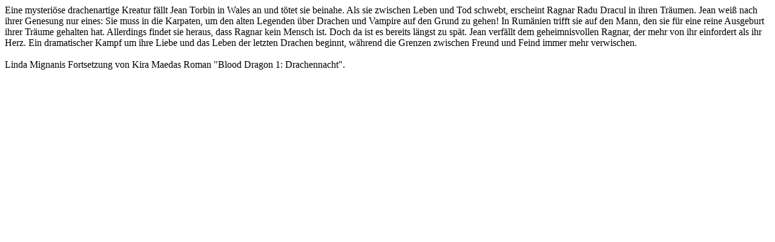

--- FILE ---
content_type: text/html
request_url: http://www.vampirbuch-datenbank.de/text/blooddragon2.htm
body_size: 1026
content:
<!doctype html public "-//w3c//dtd html 4.0 transitional//en">
<html>
<head>
   <meta http-equiv="Content-Type" content="text/html; charset=iso-8859-1">
</head>
<body>


Eine mysteriöse drachenartige Kreatur fällt Jean Torbin in Wales an und tötet sie beinahe. Als sie zwischen Leben und Tod schwebt, erscheint Ragnar Radu Dracul in ihren Träumen. Jean weiß nach ihrer Genesung nur eines: Sie muss in die Karpaten, um den alten Legenden über Drachen und Vampire auf den Grund zu gehen! In Rumänien trifft sie auf den Mann, den sie für eine reine Ausgeburt ihrer Träume gehalten hat. Allerdings findet sie heraus, dass Ragnar kein Mensch ist. Doch da ist es bereits längst zu spät. Jean verfällt dem geheimnisvollen Ragnar, der mehr von ihr einfordert als ihr Herz. Ein dramatischer Kampf um ihre Liebe und das Leben der letzten Drachen beginnt, während die Grenzen zwischen Freund und Feind immer mehr verwischen.

<br><br>
Linda Mignanis Fortsetzung von Kira Maedas Roman "Blood Dragon 1: Drachennacht".

</html>